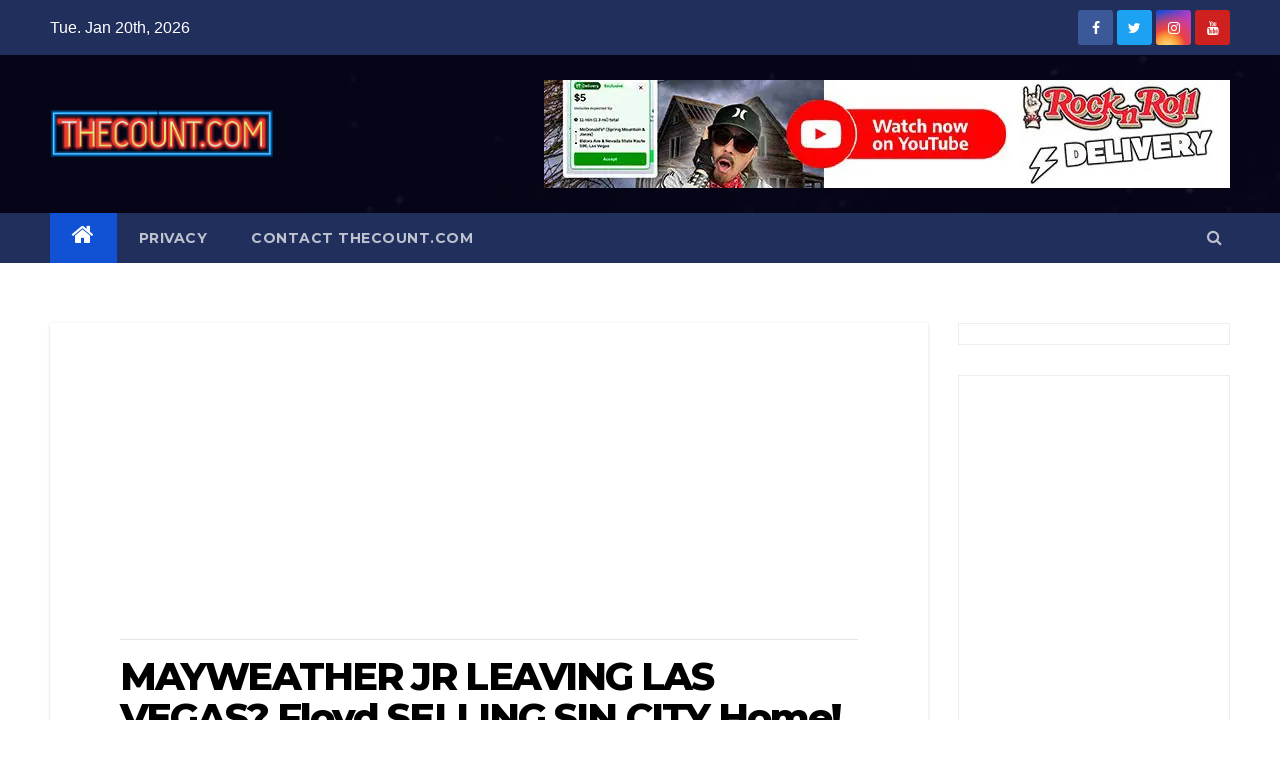

--- FILE ---
content_type: text/html; charset=UTF-8
request_url: https://thecount.com/2013/07/11/floyd-mayweather-selling-las-vegas-home/
body_size: 13564
content:
<!-- =========================
<!-- =========================
Page Breadcrumb   
============================== -->
<!DOCTYPE html>
<html lang="en-US" prefix="og: https://ogp.me/ns#">
<head>
<meta charset="UTF-8">
<meta name="viewport" content="width=device-width, initial-scale=1">
<meta name="HandheldFriendly" content="True" />	
<meta http-equiv="Expires" content="1" />
<meta http-equiv="Content-Security-Policy" content="upgrade-insecure-requests">
<meta property="fb:pages" content="324116177671420" />
<link rel="profile" href="http://gmpg.org/xfn/11">
<!-- <link rel="stylesheet" type="text/css" media="all" href="https://thecount.com/wp-content/themes/newsup/style.css" /> -->
<link rel="pingback" href="https://thecount.com/xmlrpc.php" />	
<link rel="shortcut icon" and ends with /favicon.ico/>
<script>
(function(i,s,o,g,r,a,m){i['GoogleAnalyticsObject']=r;i[r]=i[r]||function(){
(i[r].q=i[r].q||[]).push(arguments)},i[r].l=1*new Date();a=s.createElement(o),
m=s.getElementsByTagName(o)[0];a.async=1;a.src=g;m.parentNode.insertBefore(a,m)
})(window,document,'script','//www.google-analytics.com/analytics.js','ga');
ga('create', 'UA-6249554-1', 'auto');
ga('send', 'pageview');
</script>
<script>
(adsbygoogle = window.adsbygoogle || []).push({
google_ad_client: "ca-pub-1080838594563348",
enable_page_level_ads: true
});
</script>
<script type="text/javascript">
window._taboola = window._taboola || [];
_taboola.push({article:'auto'});
!function (e, f, u, i) {
if (!document.getElementById(i)){
e.async = 1;
e.src = u;
e.id = i;
f.parentNode.insertBefore(e, f);
}
}(document.createElement('script'),
document.getElementsByTagName('script')[0],
'//cdn.taboola.com/libtrc/thecount/loader.js',
'tb_loader_script');
if(window.performance && typeof window.performance.mark == 'function')
{window.performance.mark('tbl_ic');}
</script>
<!-- Search Engine Optimization by Rank Math - https://rankmath.com/ -->
<title>MAYWEATHER JR LEAVING LAS VEGAS? Floyd SELLING SIN CITY Home! - TheCount.com</title>
<meta name="description" content="&quot;The listing agent told me Floyd is just tired of the fast paced lifestyle of Las Vegas.&quot; Said our inside realtor David, a.k.a., Demand Dave."/>
<meta name="robots" content="follow, index, max-snippet:-1, max-video-preview:-1, max-image-preview:large"/>
<link rel="canonical" href="https://thecount.com/2013/07/11/floyd-mayweather-selling-las-vegas-home/" />
<meta property="og:locale" content="en_US" />
<meta property="og:type" content="article" />
<meta property="og:title" content="MAYWEATHER JR LEAVING LAS VEGAS? Floyd SELLING SIN CITY Home! - TheCount.com" />
<meta property="og:description" content="&quot;The listing agent told me Floyd is just tired of the fast paced lifestyle of Las Vegas.&quot; Said our inside realtor David, a.k.a., Demand Dave." />
<meta property="og:url" content="https://thecount.com/2013/07/11/floyd-mayweather-selling-las-vegas-home/" />
<meta property="og:site_name" content="TheCount.com" />
<meta property="article:tag" content="ATLANTA" />
<meta property="article:tag" content="boxing" />
<meta property="article:tag" content="david" />
<meta property="article:tag" content="Floyd" />
<meta property="article:tag" content="Floyd Mayweather" />
<meta property="article:tag" content="Hawaii" />
<meta property="article:tag" content="Las Vegas" />
<meta property="article:tag" content="Las Vegas Nevada" />
<meta property="article:section" content="ThecounT" />
<meta property="og:updated_time" content="2014-08-13T15:14:01-07:00" />
<meta property="og:image" content="https://thecount.com/wp-content/uploads/floyd-mayweather462.jpg" />
<meta property="og:image:secure_url" content="https://thecount.com/wp-content/uploads/floyd-mayweather462.jpg" />
<meta property="og:image:width" content="286" />
<meta property="og:image:height" content="248" />
<meta property="og:image:alt" content="MAYWEATHER JR LEAVING LAS VEGAS? Floyd SELLING SIN CITY Home!" />
<meta property="og:image:type" content="image/jpeg" />
<meta property="article:published_time" content="2013-07-11T09:14:22-07:00" />
<meta property="article:modified_time" content="2014-08-13T15:14:01-07:00" />
<meta name="twitter:card" content="summary_large_image" />
<meta name="twitter:title" content="MAYWEATHER JR LEAVING LAS VEGAS? Floyd SELLING SIN CITY Home! - TheCount.com" />
<meta name="twitter:description" content="&quot;The listing agent told me Floyd is just tired of the fast paced lifestyle of Las Vegas.&quot; Said our inside realtor David, a.k.a., Demand Dave." />
<meta name="twitter:image" content="https://thecount.com/wp-content/uploads/floyd-mayweather462.jpg" />
<meta name="twitter:label1" content="Written by" />
<meta name="twitter:data1" content="THECOUNT.COM &quot;ALWAYS OPEN! Since 2005!&quot;" />
<meta name="twitter:label2" content="Time to read" />
<meta name="twitter:data2" content="Less than a minute" />
<script type="application/ld+json" class="rank-math-schema">{"@context":"https://schema.org","@graph":[{"@type":["NewsMediaOrganization","Organization"],"@id":"https://thecount.com/#organization","name":"TheCount.com","url":"https://thecount.com","logo":{"@type":"ImageObject","@id":"https://thecount.com/#logo","url":"https://thecount.com/wp-content/uploads/2021/06/THECOUNT.COM-2-2-1.png","contentUrl":"https://thecount.com/wp-content/uploads/2021/06/THECOUNT.COM-2-2-1.png","caption":"TheCount.com","inLanguage":"en-US","width":"450","height":"97"}},{"@type":"WebSite","@id":"https://thecount.com/#website","url":"https://thecount.com","name":"TheCount.com","publisher":{"@id":"https://thecount.com/#organization"},"inLanguage":"en-US"},{"@type":"ImageObject","@id":"https://thecount.com/wp-content/uploads/floyd-mayweather462.jpg","url":"https://thecount.com/wp-content/uploads/floyd-mayweather462.jpg","width":"286","height":"248","inLanguage":"en-US"},{"@type":"WebPage","@id":"https://thecount.com/2013/07/11/floyd-mayweather-selling-las-vegas-home/#webpage","url":"https://thecount.com/2013/07/11/floyd-mayweather-selling-las-vegas-home/","name":"MAYWEATHER JR LEAVING LAS VEGAS? Floyd SELLING SIN CITY Home! - TheCount.com","datePublished":"2013-07-11T09:14:22-07:00","dateModified":"2014-08-13T15:14:01-07:00","isPartOf":{"@id":"https://thecount.com/#website"},"primaryImageOfPage":{"@id":"https://thecount.com/wp-content/uploads/floyd-mayweather462.jpg"},"inLanguage":"en-US"},{"@type":"Person","@id":"https://thecount.com/author/admin/","name":"THECOUNT.COM \"ALWAYS OPEN! Since 2005!\"","description":"this is why i'm hot","url":"https://thecount.com/author/admin/","image":{"@type":"ImageObject","@id":"https://secure.gravatar.com/avatar/22ad5198374f95cd4b11fcc7514a6185?s=96&amp;d=mm&amp;r=g","url":"https://secure.gravatar.com/avatar/22ad5198374f95cd4b11fcc7514a6185?s=96&amp;d=mm&amp;r=g","caption":"THECOUNT.COM \"ALWAYS OPEN! Since 2005!\"","inLanguage":"en-US"},"sameAs":["https://thecount.com"],"worksFor":{"@id":"https://thecount.com/#organization"}},{"@type":"NewsArticle","headline":"MAYWEATHER JR LEAVING LAS VEGAS? Floyd SELLING SIN CITY Home! - TheCount.com","datePublished":"2013-07-11T09:14:22-07:00","dateModified":"2014-08-13T15:14:01-07:00","articleSection":"ThecounT","author":{"@id":"https://thecount.com/author/admin/","name":"THECOUNT.COM \"ALWAYS OPEN! Since 2005!\""},"publisher":{"@id":"https://thecount.com/#organization"},"description":"&quot;The listing agent told me Floyd is just tired of the fast paced lifestyle of Las Vegas.&quot; Said our inside realtor David, a.k.a., Demand Dave.","name":"MAYWEATHER JR LEAVING LAS VEGAS? Floyd SELLING SIN CITY Home! - TheCount.com","@id":"https://thecount.com/2013/07/11/floyd-mayweather-selling-las-vegas-home/#richSnippet","isPartOf":{"@id":"https://thecount.com/2013/07/11/floyd-mayweather-selling-las-vegas-home/#webpage"},"image":{"@id":"https://thecount.com/wp-content/uploads/floyd-mayweather462.jpg"},"inLanguage":"en-US","mainEntityOfPage":{"@id":"https://thecount.com/2013/07/11/floyd-mayweather-selling-las-vegas-home/#webpage"}}]}</script>
<!-- /Rank Math WordPress SEO plugin -->
<link rel="amphtml" href="https://thecount.com/2013/07/11/floyd-mayweather-selling-las-vegas-home/amp/" /><meta name="generator" content="AMP for WP 1.0.98"/><link rel='dns-prefetch' href='//fonts.googleapis.com' />
<link rel="alternate" type="application/rss+xml" title="TheCount.com &raquo; Feed" href="https://thecount.com/feed/" />
<link rel="alternate" type="application/rss+xml" title="TheCount.com &raquo; Comments Feed" href="https://thecount.com/comments/feed/" />
<link rel="alternate" type="application/rss+xml" title="TheCount.com &raquo; MAYWEATHER JR LEAVING LAS VEGAS? Floyd SELLING SIN CITY Home! Comments Feed" href="https://thecount.com/2013/07/11/floyd-mayweather-selling-las-vegas-home/feed/" />
<!-- <link rel='stylesheet' id='wp-block-library-css' href='https://thecount.com/wp-includes/css/dist/block-library/style.min.css?ver=6.1.9' type='text/css' media='all' /> -->
<!-- <link rel='stylesheet' id='classic-theme-styles-css' href='https://thecount.com/wp-includes/css/classic-themes.min.css?ver=1' type='text/css' media='all' /> -->
<link rel="stylesheet" type="text/css" href="//thecount.com/wp-content/cache/wpfc-minified/jolrnbjh/l4vw.css" media="all"/>
<style id='global-styles-inline-css' type='text/css'>
body{--wp--preset--color--black: #000000;--wp--preset--color--cyan-bluish-gray: #abb8c3;--wp--preset--color--white: #ffffff;--wp--preset--color--pale-pink: #f78da7;--wp--preset--color--vivid-red: #cf2e2e;--wp--preset--color--luminous-vivid-orange: #ff6900;--wp--preset--color--luminous-vivid-amber: #fcb900;--wp--preset--color--light-green-cyan: #7bdcb5;--wp--preset--color--vivid-green-cyan: #00d084;--wp--preset--color--pale-cyan-blue: #8ed1fc;--wp--preset--color--vivid-cyan-blue: #0693e3;--wp--preset--color--vivid-purple: #9b51e0;--wp--preset--gradient--vivid-cyan-blue-to-vivid-purple: linear-gradient(135deg,rgba(6,147,227,1) 0%,rgb(155,81,224) 100%);--wp--preset--gradient--light-green-cyan-to-vivid-green-cyan: linear-gradient(135deg,rgb(122,220,180) 0%,rgb(0,208,130) 100%);--wp--preset--gradient--luminous-vivid-amber-to-luminous-vivid-orange: linear-gradient(135deg,rgba(252,185,0,1) 0%,rgba(255,105,0,1) 100%);--wp--preset--gradient--luminous-vivid-orange-to-vivid-red: linear-gradient(135deg,rgba(255,105,0,1) 0%,rgb(207,46,46) 100%);--wp--preset--gradient--very-light-gray-to-cyan-bluish-gray: linear-gradient(135deg,rgb(238,238,238) 0%,rgb(169,184,195) 100%);--wp--preset--gradient--cool-to-warm-spectrum: linear-gradient(135deg,rgb(74,234,220) 0%,rgb(151,120,209) 20%,rgb(207,42,186) 40%,rgb(238,44,130) 60%,rgb(251,105,98) 80%,rgb(254,248,76) 100%);--wp--preset--gradient--blush-light-purple: linear-gradient(135deg,rgb(255,206,236) 0%,rgb(152,150,240) 100%);--wp--preset--gradient--blush-bordeaux: linear-gradient(135deg,rgb(254,205,165) 0%,rgb(254,45,45) 50%,rgb(107,0,62) 100%);--wp--preset--gradient--luminous-dusk: linear-gradient(135deg,rgb(255,203,112) 0%,rgb(199,81,192) 50%,rgb(65,88,208) 100%);--wp--preset--gradient--pale-ocean: linear-gradient(135deg,rgb(255,245,203) 0%,rgb(182,227,212) 50%,rgb(51,167,181) 100%);--wp--preset--gradient--electric-grass: linear-gradient(135deg,rgb(202,248,128) 0%,rgb(113,206,126) 100%);--wp--preset--gradient--midnight: linear-gradient(135deg,rgb(2,3,129) 0%,rgb(40,116,252) 100%);--wp--preset--duotone--dark-grayscale: url('#wp-duotone-dark-grayscale');--wp--preset--duotone--grayscale: url('#wp-duotone-grayscale');--wp--preset--duotone--purple-yellow: url('#wp-duotone-purple-yellow');--wp--preset--duotone--blue-red: url('#wp-duotone-blue-red');--wp--preset--duotone--midnight: url('#wp-duotone-midnight');--wp--preset--duotone--magenta-yellow: url('#wp-duotone-magenta-yellow');--wp--preset--duotone--purple-green: url('#wp-duotone-purple-green');--wp--preset--duotone--blue-orange: url('#wp-duotone-blue-orange');--wp--preset--font-size--small: 13px;--wp--preset--font-size--medium: 20px;--wp--preset--font-size--large: 36px;--wp--preset--font-size--x-large: 42px;--wp--preset--spacing--20: 0.44rem;--wp--preset--spacing--30: 0.67rem;--wp--preset--spacing--40: 1rem;--wp--preset--spacing--50: 1.5rem;--wp--preset--spacing--60: 2.25rem;--wp--preset--spacing--70: 3.38rem;--wp--preset--spacing--80: 5.06rem;}:where(.is-layout-flex){gap: 0.5em;}body .is-layout-flow > .alignleft{float: left;margin-inline-start: 0;margin-inline-end: 2em;}body .is-layout-flow > .alignright{float: right;margin-inline-start: 2em;margin-inline-end: 0;}body .is-layout-flow > .aligncenter{margin-left: auto !important;margin-right: auto !important;}body .is-layout-constrained > .alignleft{float: left;margin-inline-start: 0;margin-inline-end: 2em;}body .is-layout-constrained > .alignright{float: right;margin-inline-start: 2em;margin-inline-end: 0;}body .is-layout-constrained > .aligncenter{margin-left: auto !important;margin-right: auto !important;}body .is-layout-constrained > :where(:not(.alignleft):not(.alignright):not(.alignfull)){max-width: var(--wp--style--global--content-size);margin-left: auto !important;margin-right: auto !important;}body .is-layout-constrained > .alignwide{max-width: var(--wp--style--global--wide-size);}body .is-layout-flex{display: flex;}body .is-layout-flex{flex-wrap: wrap;align-items: center;}body .is-layout-flex > *{margin: 0;}:where(.wp-block-columns.is-layout-flex){gap: 2em;}.has-black-color{color: var(--wp--preset--color--black) !important;}.has-cyan-bluish-gray-color{color: var(--wp--preset--color--cyan-bluish-gray) !important;}.has-white-color{color: var(--wp--preset--color--white) !important;}.has-pale-pink-color{color: var(--wp--preset--color--pale-pink) !important;}.has-vivid-red-color{color: var(--wp--preset--color--vivid-red) !important;}.has-luminous-vivid-orange-color{color: var(--wp--preset--color--luminous-vivid-orange) !important;}.has-luminous-vivid-amber-color{color: var(--wp--preset--color--luminous-vivid-amber) !important;}.has-light-green-cyan-color{color: var(--wp--preset--color--light-green-cyan) !important;}.has-vivid-green-cyan-color{color: var(--wp--preset--color--vivid-green-cyan) !important;}.has-pale-cyan-blue-color{color: var(--wp--preset--color--pale-cyan-blue) !important;}.has-vivid-cyan-blue-color{color: var(--wp--preset--color--vivid-cyan-blue) !important;}.has-vivid-purple-color{color: var(--wp--preset--color--vivid-purple) !important;}.has-black-background-color{background-color: var(--wp--preset--color--black) !important;}.has-cyan-bluish-gray-background-color{background-color: var(--wp--preset--color--cyan-bluish-gray) !important;}.has-white-background-color{background-color: var(--wp--preset--color--white) !important;}.has-pale-pink-background-color{background-color: var(--wp--preset--color--pale-pink) !important;}.has-vivid-red-background-color{background-color: var(--wp--preset--color--vivid-red) !important;}.has-luminous-vivid-orange-background-color{background-color: var(--wp--preset--color--luminous-vivid-orange) !important;}.has-luminous-vivid-amber-background-color{background-color: var(--wp--preset--color--luminous-vivid-amber) !important;}.has-light-green-cyan-background-color{background-color: var(--wp--preset--color--light-green-cyan) !important;}.has-vivid-green-cyan-background-color{background-color: var(--wp--preset--color--vivid-green-cyan) !important;}.has-pale-cyan-blue-background-color{background-color: var(--wp--preset--color--pale-cyan-blue) !important;}.has-vivid-cyan-blue-background-color{background-color: var(--wp--preset--color--vivid-cyan-blue) !important;}.has-vivid-purple-background-color{background-color: var(--wp--preset--color--vivid-purple) !important;}.has-black-border-color{border-color: var(--wp--preset--color--black) !important;}.has-cyan-bluish-gray-border-color{border-color: var(--wp--preset--color--cyan-bluish-gray) !important;}.has-white-border-color{border-color: var(--wp--preset--color--white) !important;}.has-pale-pink-border-color{border-color: var(--wp--preset--color--pale-pink) !important;}.has-vivid-red-border-color{border-color: var(--wp--preset--color--vivid-red) !important;}.has-luminous-vivid-orange-border-color{border-color: var(--wp--preset--color--luminous-vivid-orange) !important;}.has-luminous-vivid-amber-border-color{border-color: var(--wp--preset--color--luminous-vivid-amber) !important;}.has-light-green-cyan-border-color{border-color: var(--wp--preset--color--light-green-cyan) !important;}.has-vivid-green-cyan-border-color{border-color: var(--wp--preset--color--vivid-green-cyan) !important;}.has-pale-cyan-blue-border-color{border-color: var(--wp--preset--color--pale-cyan-blue) !important;}.has-vivid-cyan-blue-border-color{border-color: var(--wp--preset--color--vivid-cyan-blue) !important;}.has-vivid-purple-border-color{border-color: var(--wp--preset--color--vivid-purple) !important;}.has-vivid-cyan-blue-to-vivid-purple-gradient-background{background: var(--wp--preset--gradient--vivid-cyan-blue-to-vivid-purple) !important;}.has-light-green-cyan-to-vivid-green-cyan-gradient-background{background: var(--wp--preset--gradient--light-green-cyan-to-vivid-green-cyan) !important;}.has-luminous-vivid-amber-to-luminous-vivid-orange-gradient-background{background: var(--wp--preset--gradient--luminous-vivid-amber-to-luminous-vivid-orange) !important;}.has-luminous-vivid-orange-to-vivid-red-gradient-background{background: var(--wp--preset--gradient--luminous-vivid-orange-to-vivid-red) !important;}.has-very-light-gray-to-cyan-bluish-gray-gradient-background{background: var(--wp--preset--gradient--very-light-gray-to-cyan-bluish-gray) !important;}.has-cool-to-warm-spectrum-gradient-background{background: var(--wp--preset--gradient--cool-to-warm-spectrum) !important;}.has-blush-light-purple-gradient-background{background: var(--wp--preset--gradient--blush-light-purple) !important;}.has-blush-bordeaux-gradient-background{background: var(--wp--preset--gradient--blush-bordeaux) !important;}.has-luminous-dusk-gradient-background{background: var(--wp--preset--gradient--luminous-dusk) !important;}.has-pale-ocean-gradient-background{background: var(--wp--preset--gradient--pale-ocean) !important;}.has-electric-grass-gradient-background{background: var(--wp--preset--gradient--electric-grass) !important;}.has-midnight-gradient-background{background: var(--wp--preset--gradient--midnight) !important;}.has-small-font-size{font-size: var(--wp--preset--font-size--small) !important;}.has-medium-font-size{font-size: var(--wp--preset--font-size--medium) !important;}.has-large-font-size{font-size: var(--wp--preset--font-size--large) !important;}.has-x-large-font-size{font-size: var(--wp--preset--font-size--x-large) !important;}
.wp-block-navigation a:where(:not(.wp-element-button)){color: inherit;}
:where(.wp-block-columns.is-layout-flex){gap: 2em;}
.wp-block-pullquote{font-size: 1.5em;line-height: 1.6;}
</style>
<!-- <link rel='stylesheet' id='contact-form-7-css' href='https://thecount.com/wp-content/plugins/contact-form-7/includes/css/styles.css?ver=5.7.2' type='text/css' media='all' /> -->
<!-- <link rel='stylesheet' id='mashsb-styles-css' href='https://thecount.com/wp-content/plugins/mashsharer/assets/css/mashsb.min.css?ver=3.8.7' type='text/css' media='all' /> -->
<link rel="stylesheet" type="text/css" href="//thecount.com/wp-content/cache/wpfc-minified/7lfsu6ub/20r4z.css" media="all"/>
<style id='mashsb-styles-inline-css' type='text/css'>
.mashsb-count {color:#cccccc;}#mashbar-header .mashsb-count { 
display:none; 
}
</style>
<link rel='stylesheet' id='newsup-fonts-css' href='//fonts.googleapis.com/css?family=Montserrat%3A400%2C500%2C700%2C800%7CWork%2BSans%3A300%2C400%2C500%2C600%2C700%2C800%2C900%26display%3Dswap&#038;subset=latin%2Clatin-ext' type='text/css' media='all' />
<!-- <link rel='stylesheet' id='bootstrap-css' href='https://thecount.com/wp-content/themes/newsup/css/bootstrap.css?ver=6.1.9' type='text/css' media='all' /> -->
<!-- <link rel='stylesheet' id='newsup-style-css' href='https://thecount.com/wp-content/themes/newsup/style.css?ver=6.1.9' type='text/css' media='all' /> -->
<!-- <link rel='stylesheet' id='newsup-default-css' href='https://thecount.com/wp-content/themes/newsup/css/colors/default.css?ver=6.1.9' type='text/css' media='all' /> -->
<!-- <link rel='stylesheet' id='font-awesome-css' href='https://thecount.com/wp-content/themes/newsup/css/font-awesome.css?ver=6.1.9' type='text/css' media='all' /> -->
<!-- <link rel='stylesheet' id='owl-carousel-css' href='https://thecount.com/wp-content/themes/newsup/css/owl.carousel.css?ver=6.1.9' type='text/css' media='all' /> -->
<!-- <link rel='stylesheet' id='smartmenus-css' href='https://thecount.com/wp-content/themes/newsup/css/jquery.smartmenus.bootstrap.css?ver=6.1.9' type='text/css' media='all' /> -->
<link rel="stylesheet" type="text/css" href="//thecount.com/wp-content/cache/wpfc-minified/2dbvlpck/l4vw.css" media="all"/>
<script src='//thecount.com/wp-content/cache/wpfc-minified/6y4nmb0q/l4vw.js' type="text/javascript"></script>
<!-- <script type='text/javascript' src='https://thecount.com/wp-includes/js/jquery/jquery.min.js?ver=3.6.1' id='jquery-core-js'></script> -->
<!-- <script type='text/javascript' src='https://thecount.com/wp-includes/js/jquery/jquery-migrate.min.js?ver=3.3.2' id='jquery-migrate-js'></script> -->
<!-- <script type='text/javascript' src='https://thecount.com/wp-content/themes/newsup/js/navigation.js?ver=6.1.9' id='newsup-navigation-js'></script> -->
<!-- <script type='text/javascript' src='https://thecount.com/wp-content/themes/newsup/js/bootstrap.js?ver=6.1.9' id='bootstrap-js'></script> -->
<!-- <script type='text/javascript' src='https://thecount.com/wp-content/themes/newsup/js/owl.carousel.min.js?ver=6.1.9' id='owl-carousel-min-js'></script> -->
<!-- <script type='text/javascript' src='https://thecount.com/wp-content/themes/newsup/js/jquery.smartmenus.js?ver=6.1.9' id='smartmenus-js-js'></script> -->
<!-- <script type='text/javascript' src='https://thecount.com/wp-content/themes/newsup/js/jquery.smartmenus.bootstrap.js?ver=6.1.9' id='bootstrap-smartmenus-js-js'></script> -->
<!-- <script type='text/javascript' src='https://thecount.com/wp-content/themes/newsup/js/jquery.marquee.js?ver=6.1.9' id='newsup-marquee-js-js'></script> -->
<!-- <script type='text/javascript' src='https://thecount.com/wp-content/themes/newsup/js/main.js?ver=6.1.9' id='newsup-main-js-js'></script> -->
<link rel="https://api.w.org/" href="https://thecount.com/wp-json/" /><link rel="alternate" type="application/json" href="https://thecount.com/wp-json/wp/v2/posts/123651" /><link rel="EditURI" type="application/rsd+xml" title="RSD" href="https://thecount.com/xmlrpc.php?rsd" />
<link rel="wlwmanifest" type="application/wlwmanifest+xml" href="https://thecount.com/wp-includes/wlwmanifest.xml" />
<meta name="generator" content="WordPress 6.1.9" />
<link rel='shortlink' href='https://thecount.com/?p=123651' />
<link rel="alternate" type="application/json+oembed" href="https://thecount.com/wp-json/oembed/1.0/embed?url=https%3A%2F%2Fthecount.com%2F2013%2F07%2F11%2Ffloyd-mayweather-selling-las-vegas-home%2F" />
<link rel="alternate" type="text/xml+oembed" href="https://thecount.com/wp-json/oembed/1.0/embed?url=https%3A%2F%2Fthecount.com%2F2013%2F07%2F11%2Ffloyd-mayweather-selling-las-vegas-home%2F&#038;format=xml" />
<style type="text/css" id="custom-background-css">
.wrapper { background-color: ffffff; }
</style>
<meta name="onesignal" content="wordpress-plugin"/>
<script>
window.OneSignal = window.OneSignal || [];
OneSignal.push( function() {
OneSignal.SERVICE_WORKER_UPDATER_PATH = "OneSignalSDKUpdaterWorker.js.php";
OneSignal.SERVICE_WORKER_PATH = "OneSignalSDKWorker.js.php";
OneSignal.SERVICE_WORKER_PARAM = { scope: "/" };
OneSignal.setDefaultNotificationUrl("https://thecount.com");
var oneSignal_options = {};
window._oneSignalInitOptions = oneSignal_options;
oneSignal_options['wordpress'] = true;
oneSignal_options['appId'] = '9b2efa50-2b5e-4232-bd54-4c4f542b4e02';
oneSignal_options['allowLocalhostAsSecureOrigin'] = true;
oneSignal_options['welcomeNotification'] = { };
oneSignal_options['welcomeNotification']['disable'] = true;
oneSignal_options['path'] = "https://thecount.com/wp-content/plugins/onesignal-free-web-push-notifications/sdk_files/";
oneSignal_options['persistNotification'] = true;
oneSignal_options['promptOptions'] = { };
oneSignal_options['promptOptions']['actionMessage'] = "Don't miss another post! You can unsubscribe at anytime!";
oneSignal_options['notifyButton'] = { };
oneSignal_options['notifyButton']['enable'] = true;
oneSignal_options['notifyButton']['position'] = 'bottom-right';
oneSignal_options['notifyButton']['theme'] = 'default';
oneSignal_options['notifyButton']['size'] = 'medium';
oneSignal_options['notifyButton']['showCredit'] = false;
oneSignal_options['notifyButton']['text'] = {};
OneSignal.init(window._oneSignalInitOptions);
OneSignal.showSlidedownPrompt();      });
function documentInitOneSignal() {
var oneSignal_elements = document.getElementsByClassName("OneSignal-prompt");
var oneSignalLinkClickHandler = function(event) { OneSignal.push(['registerForPushNotifications']); event.preventDefault(); };        for(var i = 0; i < oneSignal_elements.length; i++)
oneSignal_elements[i].addEventListener('click', oneSignalLinkClickHandler, false);
}
if (document.readyState === 'complete') {
documentInitOneSignal();
}
else {
window.addEventListener("load", function(event){
documentInitOneSignal();
});
}
</script>
<style type="text/css">
.site-title,
.site-description {
position: absolute;
clip: rect(1px, 1px, 1px, 1px);
}
</style>
<style type="text/css" id="custom-background-css">
body.custom-background { background-color: #ffffff; }
</style>
<link rel="icon" href="https://thecount.com/wp-content/uploads/2019/01/cropped-golden-mic-copy-32x32.jpg" sizes="32x32" />
<link rel="icon" href="https://thecount.com/wp-content/uploads/2019/01/cropped-golden-mic-copy-192x192.jpg" sizes="192x192" />
<link rel="apple-touch-icon" href="https://thecount.com/wp-content/uploads/2019/01/cropped-golden-mic-copy-180x180.jpg" />
<meta name="msapplication-TileImage" content="https://thecount.com/wp-content/uploads/2019/01/cropped-golden-mic-copy-270x270.jpg" />
<style type="text/css" id="wp-custom-css">
/*Contact Form 7 Styles*/
.wpcf7{
background-color: #dbdbdb;
border: 3px solid #2980B9;
}
.wpcf7-form{
margin-left: 25px;
margin-right: 25px;
margin-top: 25px;
}
.wpcf7-textarea{
width: 85%;
border: 3px solid #2980B9;
}
.wpcf7 input{
width: 60%;
border: 3px solid #2980B9;
}
</style>
</head>
<body class="post-template-default single single-post postid-123651 single-format-standard custom-background wp-custom-logo wp-embed-responsive  ta-hide-date-author-in-list" >
<svg xmlns="http://www.w3.org/2000/svg" viewBox="0 0 0 0" width="0" height="0" focusable="false" role="none" style="visibility: hidden; position: absolute; left: -9999px; overflow: hidden;" ><defs><filter id="wp-duotone-dark-grayscale"><feColorMatrix color-interpolation-filters="sRGB" type="matrix" values=" .299 .587 .114 0 0 .299 .587 .114 0 0 .299 .587 .114 0 0 .299 .587 .114 0 0 " /><feComponentTransfer color-interpolation-filters="sRGB" ><feFuncR type="table" tableValues="0 0.49803921568627" /><feFuncG type="table" tableValues="0 0.49803921568627" /><feFuncB type="table" tableValues="0 0.49803921568627" /><feFuncA type="table" tableValues="1 1" /></feComponentTransfer><feComposite in2="SourceGraphic" operator="in" /></filter></defs></svg><svg xmlns="http://www.w3.org/2000/svg" viewBox="0 0 0 0" width="0" height="0" focusable="false" role="none" style="visibility: hidden; position: absolute; left: -9999px; overflow: hidden;" ><defs><filter id="wp-duotone-grayscale"><feColorMatrix color-interpolation-filters="sRGB" type="matrix" values=" .299 .587 .114 0 0 .299 .587 .114 0 0 .299 .587 .114 0 0 .299 .587 .114 0 0 " /><feComponentTransfer color-interpolation-filters="sRGB" ><feFuncR type="table" tableValues="0 1" /><feFuncG type="table" tableValues="0 1" /><feFuncB type="table" tableValues="0 1" /><feFuncA type="table" tableValues="1 1" /></feComponentTransfer><feComposite in2="SourceGraphic" operator="in" /></filter></defs></svg><svg xmlns="http://www.w3.org/2000/svg" viewBox="0 0 0 0" width="0" height="0" focusable="false" role="none" style="visibility: hidden; position: absolute; left: -9999px; overflow: hidden;" ><defs><filter id="wp-duotone-purple-yellow"><feColorMatrix color-interpolation-filters="sRGB" type="matrix" values=" .299 .587 .114 0 0 .299 .587 .114 0 0 .299 .587 .114 0 0 .299 .587 .114 0 0 " /><feComponentTransfer color-interpolation-filters="sRGB" ><feFuncR type="table" tableValues="0.54901960784314 0.98823529411765" /><feFuncG type="table" tableValues="0 1" /><feFuncB type="table" tableValues="0.71764705882353 0.25490196078431" /><feFuncA type="table" tableValues="1 1" /></feComponentTransfer><feComposite in2="SourceGraphic" operator="in" /></filter></defs></svg><svg xmlns="http://www.w3.org/2000/svg" viewBox="0 0 0 0" width="0" height="0" focusable="false" role="none" style="visibility: hidden; position: absolute; left: -9999px; overflow: hidden;" ><defs><filter id="wp-duotone-blue-red"><feColorMatrix color-interpolation-filters="sRGB" type="matrix" values=" .299 .587 .114 0 0 .299 .587 .114 0 0 .299 .587 .114 0 0 .299 .587 .114 0 0 " /><feComponentTransfer color-interpolation-filters="sRGB" ><feFuncR type="table" tableValues="0 1" /><feFuncG type="table" tableValues="0 0.27843137254902" /><feFuncB type="table" tableValues="0.5921568627451 0.27843137254902" /><feFuncA type="table" tableValues="1 1" /></feComponentTransfer><feComposite in2="SourceGraphic" operator="in" /></filter></defs></svg><svg xmlns="http://www.w3.org/2000/svg" viewBox="0 0 0 0" width="0" height="0" focusable="false" role="none" style="visibility: hidden; position: absolute; left: -9999px; overflow: hidden;" ><defs><filter id="wp-duotone-midnight"><feColorMatrix color-interpolation-filters="sRGB" type="matrix" values=" .299 .587 .114 0 0 .299 .587 .114 0 0 .299 .587 .114 0 0 .299 .587 .114 0 0 " /><feComponentTransfer color-interpolation-filters="sRGB" ><feFuncR type="table" tableValues="0 0" /><feFuncG type="table" tableValues="0 0.64705882352941" /><feFuncB type="table" tableValues="0 1" /><feFuncA type="table" tableValues="1 1" /></feComponentTransfer><feComposite in2="SourceGraphic" operator="in" /></filter></defs></svg><svg xmlns="http://www.w3.org/2000/svg" viewBox="0 0 0 0" width="0" height="0" focusable="false" role="none" style="visibility: hidden; position: absolute; left: -9999px; overflow: hidden;" ><defs><filter id="wp-duotone-magenta-yellow"><feColorMatrix color-interpolation-filters="sRGB" type="matrix" values=" .299 .587 .114 0 0 .299 .587 .114 0 0 .299 .587 .114 0 0 .299 .587 .114 0 0 " /><feComponentTransfer color-interpolation-filters="sRGB" ><feFuncR type="table" tableValues="0.78039215686275 1" /><feFuncG type="table" tableValues="0 0.94901960784314" /><feFuncB type="table" tableValues="0.35294117647059 0.47058823529412" /><feFuncA type="table" tableValues="1 1" /></feComponentTransfer><feComposite in2="SourceGraphic" operator="in" /></filter></defs></svg><svg xmlns="http://www.w3.org/2000/svg" viewBox="0 0 0 0" width="0" height="0" focusable="false" role="none" style="visibility: hidden; position: absolute; left: -9999px; overflow: hidden;" ><defs><filter id="wp-duotone-purple-green"><feColorMatrix color-interpolation-filters="sRGB" type="matrix" values=" .299 .587 .114 0 0 .299 .587 .114 0 0 .299 .587 .114 0 0 .299 .587 .114 0 0 " /><feComponentTransfer color-interpolation-filters="sRGB" ><feFuncR type="table" tableValues="0.65098039215686 0.40392156862745" /><feFuncG type="table" tableValues="0 1" /><feFuncB type="table" tableValues="0.44705882352941 0.4" /><feFuncA type="table" tableValues="1 1" /></feComponentTransfer><feComposite in2="SourceGraphic" operator="in" /></filter></defs></svg><svg xmlns="http://www.w3.org/2000/svg" viewBox="0 0 0 0" width="0" height="0" focusable="false" role="none" style="visibility: hidden; position: absolute; left: -9999px; overflow: hidden;" ><defs><filter id="wp-duotone-blue-orange"><feColorMatrix color-interpolation-filters="sRGB" type="matrix" values=" .299 .587 .114 0 0 .299 .587 .114 0 0 .299 .587 .114 0 0 .299 .587 .114 0 0 " /><feComponentTransfer color-interpolation-filters="sRGB" ><feFuncR type="table" tableValues="0.098039215686275 1" /><feFuncG type="table" tableValues="0 0.66274509803922" /><feFuncB type="table" tableValues="0.84705882352941 0.41960784313725" /><feFuncA type="table" tableValues="1 1" /></feComponentTransfer><feComposite in2="SourceGraphic" operator="in" /></filter></defs></svg><div id="page" class="site">
<a class="skip-link screen-reader-text" href="#content">
Skip to content</a>
<div class="wrapper" id="custom-background-css">
<header class="mg-headwidget">
<!--==================== TOP BAR ====================-->
<div class="mg-head-detail hidden-xs">
<div class="container-fluid">
<div class="row">
<div class="col-md-6 col-xs-12">
<ul class="info-left">
<li>Tue. Jan 20th, 2026         </li>
</ul>
</div>
<div class="col-md-6 col-xs-12">
<ul class="mg-social info-right">
<a  target="_blank" href="https://facebook.com/thecount">
<li><span class="icon-soci facebook"><i class="fa fa-facebook"></i></span> </li></a>
<a target="_blank" href="https://twitter.com/thecountnews">
<li><span class="icon-soci twitter"><i class="fa fa-twitter"></i></span></li></a>
<a target="_blank"  href="https://www.instagram.com/thecountnews">
<li><span class="icon-soci instagram"><i class="fa fa-instagram"></i></span></li></a>
<a target="_blank"  href="https://youtube.com/thecount/">
<li><span class="icon-soci youtube"><i class="fa fa-youtube"></i></span></li></a>
</ul>
</div>
</div>
</div>
</div>
<div class="clearfix"></div>
<div class="mg-nav-widget-area-back" style='background-image: url("https://thecount.com/wp-content/uploads/cropped-thecount-logo-1-2.jpg" );'>
<div class="overlay">
<div class="inner"  style="background-color:rgba(10,10,56,0.4);" > 
<div class="container-fluid">
<div class="mg-nav-widget-area">
<div class="row align-items-center">
<div class="col-md-3 col-sm-4 text-center-xs">
<div class="navbar-header">
<a href="https://thecount.com/" class="navbar-brand" rel="home"><img width="450" height="97" src="https://thecount.com/wp-content/uploads/2021/06/THECOUNT.COM-2-2-1.png" class="custom-logo" alt="TheCount.com" decoding="async" /></a>                                </div>
</div>
<div class="col-md-9 col-sm-8">
<div class="header-ads">
<a class="pull-right" href="https://youtube.com/thecount/" 
target="_blank"  >
<img width="686" height="108" src="https://thecount.com/wp-content/uploads/2024/04/cropped-yt.jpeg" class="attachment-full size-full" alt="" decoding="async" loading="lazy" />                        </a>
</div>
</div>
<!-- Trending line END -->
</div>
</div>
</div>
</div>
</div>
</div>
<div class="mg-menu-full">
<nav class="navbar navbar-expand-lg navbar-wp">
<div class="container-fluid flex-row-reverse">
<!-- Right nav -->
<div class="m-header d-flex pl-3 ml-auto my-2 my-lg-0 position-relative align-items-center">
<a class="mobilehomebtn" href="https://thecount.com"><span class="fa fa-home"></span></a>
<!-- navbar-toggle -->
<button class="navbar-toggler mx-auto" type="button" data-toggle="collapse" data-target="#navbar-wp" aria-controls="navbarSupportedContent" aria-expanded="false" aria-label="Toggle navigation">
<i class="fa fa-bars"></i>
</button>
<!-- /navbar-toggle -->
<div class="dropdown show mg-search-box pr-2">
<a class="dropdown-toggle msearch ml-auto" href="#" role="button" id="dropdownMenuLink" data-toggle="dropdown" aria-haspopup="true" aria-expanded="false">
<i class="fa fa-search"></i>
</a>
<div class="dropdown-menu searchinner" aria-labelledby="dropdownMenuLink">
<form role="search" method="get" id="searchform" action="https://thecount.com/">
<div class="input-group">
<input type="search" class="form-control" placeholder="Search" value="" name="s" />
<span class="input-group-btn btn-default">
<button type="submit" class="btn"> <i class="fa fa-search"></i> </button>
</span> </div>
</form>                      </div>
</div>
</div>
<!-- /Right nav -->
<div class="collapse navbar-collapse" id="navbar-wp">
<div class="d-md-block">
<ul id="menu-wiziapp_custom" class="nav navbar-nav mr-auto"><li class="active home"><a class="homebtn" href="https://thecount.com"><span class='fa fa-home'></span></a></li><li id="menu-item-359674" class="menu-item menu-item-type-post_type menu-item-object-page menu-item-359674"><a href="https://thecount.com/disclaimer/">Privacy</a></li>
<li id="menu-item-359677" class="menu-item menu-item-type-post_type menu-item-object-page menu-item-359677"><a href="https://thecount.com/contact/">Contact TheCount.com</a></li>
</ul>        				</div>		
</div>
</div>
</nav> <!-- /Navigation -->
</div>
</header>
<div class="clearfix"></div>
<!--==================== Newsup breadcrumb section ====================-->
<!-- =========================
Page Content Section      
============================== -->
<main id="content">
<!--container-->
<div class="container-fluid">
<!--row-->
<div class="row">
<!--col-md-->
<div class="col-md-9">
<div class="mg-blog-post-box"> 
<div class="mg-header">
<center><script async src="https://pagead2.googlesyndication.com/pagead/js/adsbygoogle.js"></script>
<!-- NEW COUNT -->
<ins class="adsbygoogle"
style="display:block"
data-ad-client="ca-pub-1080838594563348"
data-ad-slot="4276435942"
data-ad-format="auto"
data-full-width-responsive="true"></ins>
<script>
(adsbygoogle = window.adsbygoogle || []).push({});
</script></center><hr>
<h1 class="title single"> <a title="Permalink to: MAYWEATHER JR LEAVING LAS VEGAS? Floyd SELLING SIN CITY Home!">
MAYWEATHER JR LEAVING LAS VEGAS? Floyd SELLING SIN CITY Home!</a>
</h1>
<div class="media mg-info-author-block"> 
<a class="mg-author-pic" href="https://thecount.com/author/admin/"> <img alt='' src='https://secure.gravatar.com/avatar/22ad5198374f95cd4b11fcc7514a6185?s=150&#038;d=mm&#038;r=g' srcset='https://secure.gravatar.com/avatar/22ad5198374f95cd4b11fcc7514a6185?s=300&#038;d=mm&#038;r=g 2x' class='avatar avatar-150 photo' height='150' width='150' loading='lazy' decoding='async'/> </a></span>
<div class="media-body">
<span class="mg-blog-date"><i class="fa fa-clock-o"></i> 
Jul 11, 2013                      
<h4 class="media-heading"><span>By</span><a href="https://thecount.com/author/admin/">THECOUNT.COM "ALWAYS OPEN! Since 2005!"</a></span></h4>
<span class="newsup-tags"><i class="fa fa-tag"></i>
<a href="https://thecount.com/2013/07/11/floyd-mayweather-selling-las-vegas-home/"><a href="https://thecount.com/tag/atlanta/" rel="tag">ATLANTA</a>, <a href="https://thecount.com/tag/boxing/" rel="tag">boxing</a>, <a href="https://thecount.com/tag/david/" rel="tag">david</a>, <a href="https://thecount.com/tag/floyd/" rel="tag">Floyd</a>, <a href="https://thecount.com/tag/floyd-mayweather/" rel="tag">Floyd Mayweather</a>, <a href="https://thecount.com/tag/hawaii/" rel="tag">Hawaii</a>, <a href="https://thecount.com/tag/las-vegas/" rel="tag">Las Vegas</a>, <a href="https://thecount.com/tag/las-vegas-nevada/" rel="tag">Las Vegas Nevada</a></a>
</span>
<a href="https://thecount.com/2013/07/11/floyd-mayweather-selling-las-vegas-home/britain-boxing-3/">
<img width="286" height="100" src="https://thecount.com/wp-content/uploads/floyd-mayweather462-286x100.jpg" class="attachment-post-thumbnail size-post-thumbnail wp-post-image" alt="" decoding="async" /></a>
</div>
</div>
</div>
<article class="small single">
<aside class="mashsb-container mashsb-main mashsb-stretched"><div class="mashsb-box"><div class="mashsb-buttons"><a class="mashicon-facebook mash-small mashsb-noshadow" href="https://www.facebook.com/sharer.php?u=https%3A%2F%2Fthecount.com%2F2013%2F07%2F11%2Ffloyd-mayweather-selling-las-vegas-home%2F" target="_top" rel="nofollow"><span class="icon"></span><span class="text">POST&nbsp;NOW</span></a><a class="mashicon-twitter mash-small mashsb-noshadow" href="https://twitter.com/intent/tweet?text=MAYWEATHER%20JR%20LEAVING%20LAS%20VEGAS%3F%20Floyd%20SELLING%20SIN%20CITY%20Home%21&amp;url=https://thecount.com/2013/07/11/floyd-mayweather-selling-las-vegas-home/&amp;via=TheCountNews" target="_top" rel="nofollow"><span class="icon"></span><span class="text">TWEET&nbsp;NOW</span></a><div class="onoffswitch2 mash-small mashsb-noshadow" style="display:none"></div></div>
</div>
<div style="clear:both"></div><div class="mashsb-toggle-container"></div></aside>
<!-- Share buttons by mashshare.net - Version: 3.8.7--><p>Exclusively on thecount.com! Superstar, undefeated champion of the world, boxer Floyd Mayweather Jr., is officially selling his Las Vegas home! We got the inside scoop from our Vegas &#8221;realtor to the stars&#8221; David G!<br />
<a href="https://thecount.com/2013/07/11/floyd-mayweather-selling-las-vegas-home/1345319_301_12/" rel="attachment wp-att-123660"><img decoding="async" loading="lazy" class="aligncenter size-full wp-image-123660" alt="1345319_301_12" src="https://thecount.com/wp-content/uploads/1345319_301_12.jpg" width="800" height="600" srcset="https://thecount.com/wp-content/uploads/1345319_301_12.jpg 800w, https://thecount.com/wp-content/uploads/1345319_301_12-400x300.jpg 400w, https://thecount.com/wp-content/uploads/1345319_301_12-700x525.jpg 700w" sizes="(max-width: 800px) 100vw, 800px" /></a></p>
<p><span id="more-123651"></span></p><div></div>
<center><table><tr><td>
<script async src="https://pagead2.googlesyndication.com/pagead/js/adsbygoogle.js"></script>
<!-- NEW COUNT -->
<ins class="adsbygoogle"
style="display:block"
data-ad-client="ca-pub-1080838594563348"
data-ad-slot="4276435942"
data-ad-format="auto"
data-full-width-responsive="true"></ins>
<script>
(adsbygoogle = window.adsbygoogle || []).push({});
</script>
<p style="color:#5a5a5a;font-size:9px">Advertisement</p>
</td></tr>
</table></center>
<blockquote><p>&#8220;The listing agent told me Floyd is just tired of the fast paced lifestyle of Las Vegas.&#8221; Said our inside realtor David, a.k.a., Demand Dave.</p>
<p><a href="https://thecount.com/2013/07/11/floyd-mayweather-selling-las-vegas-home/1345319_401_12/" rel="attachment wp-att-123659"><img decoding="async" loading="lazy" class="aligncenter size-full wp-image-123659" alt="1345319_401_12" src="https://thecount.com/wp-content/uploads/1345319_401_12.jpg" width="800" height="600" srcset="https://thecount.com/wp-content/uploads/1345319_401_12.jpg 800w, https://thecount.com/wp-content/uploads/1345319_401_12-400x300.jpg 400w, https://thecount.com/wp-content/uploads/1345319_401_12-700x525.jpg 700w" sizes="(max-width: 800px) 100vw, 800px" /></a></p>
<p>&#8220;He wants to raise his family in a more wholesome environment, he mentioned Hawaii or Atlanta by name.&#8221;</p>
</blockquote>
<p>&nbsp;<br />
<a href="https://thecount.com/2013/07/11/floyd-mayweather-selling-las-vegas-home/1345319_b01_12/" rel="attachment wp-att-123655"><img decoding="async" loading="lazy" class="aligncenter size-full wp-image-123655" alt="1345319_B01_12" src="https://thecount.com/wp-content/uploads/1345319_B01_12.jpg" width="800" height="600" srcset="https://thecount.com/wp-content/uploads/1345319_B01_12.jpg 800w, https://thecount.com/wp-content/uploads/1345319_B01_12-400x300.jpg 400w, https://thecount.com/wp-content/uploads/1345319_B01_12-700x525.jpg 700w" sizes="(max-width: 800px) 100vw, 800px" /></a></p>
<p>So the question remains, is Floyd&#8217;s Vegas departure apart of a bigger picture? Maybe a huge lifestyle change? Maybe retirement? Does the prize fighter owe anything to Las Vegas after all of his wild success since stationed in the trendy desert?</p>
<p><a href="https://thecount.com/2013/07/11/floyd-mayweather-selling-las-vegas-home/1345319_a01_12/" rel="attachment wp-att-123654"><img decoding="async" loading="lazy" class="aligncenter size-full wp-image-123654" alt="1345319_A01_12" src="https://thecount.com/wp-content/uploads/1345319_A01_12.jpg" width="800" height="600" srcset="https://thecount.com/wp-content/uploads/1345319_A01_12.jpg 800w, https://thecount.com/wp-content/uploads/1345319_A01_12-400x300.jpg 400w, https://thecount.com/wp-content/uploads/1345319_A01_12-700x525.jpg 700w" sizes="(max-width: 800px) 100vw, 800px" /></a><br />
What do you think?</p>
<aside class="mashsb-container mashsb-main mashsb-stretched"><div class="mashsb-box"><div class="mashsb-buttons"><a class="mashicon-facebook mash-small mashsb-noshadow" href="https://www.facebook.com/sharer.php?u=https%3A%2F%2Fthecount.com%2F2013%2F07%2F11%2Ffloyd-mayweather-selling-las-vegas-home%2F" target="_top" rel="nofollow"><span class="icon"></span><span class="text">POST&nbsp;NOW</span></a><a class="mashicon-twitter mash-small mashsb-noshadow" href="https://twitter.com/intent/tweet?text=MAYWEATHER%20JR%20LEAVING%20LAS%20VEGAS%3F%20Floyd%20SELLING%20SIN%20CITY%20Home%21&amp;url=https://thecount.com/2013/07/11/floyd-mayweather-selling-las-vegas-home/&amp;via=TheCountNews" target="_top" rel="nofollow"><span class="icon"></span><span class="text">TWEET&nbsp;NOW</span></a><div class="onoffswitch2 mash-small mashsb-noshadow" style="display:none"></div></div>
</div>
<div style="clear:both"></div><div class="mashsb-toggle-container"></div></aside>
<!-- Share buttons by mashshare.net - Version: 3.8.7--></p>    
<table>
<center>
<script async src="https://pagead2.googlesyndication.com/pagead/js/adsbygoogle.js"></script>
<!-- NEW COUNT -->
<ins class="adsbygoogle"
style="display:block"
data-ad-client="ca-pub-1080838594563348"
data-ad-slot="4276435942"
data-ad-format="auto"
data-full-width-responsive="true"></ins>
<script>
(adsbygoogle = window.adsbygoogle || []).push({});
</script>
</center></table>
<table>
<tbody>
<tr>
<td>
<div id="taboola-below-article-thumbnails"></div>
<script type="text/javascript">
window._taboola = window._taboola || [];
_taboola.push({
mode: 'thumbnails-a',
container: 'taboola-below-article-thumbnails',
placement: 'Below Article Thumbnails',
target_type: 'mix'
});
</script>	</td>
</tr>
</tbody>
</table>
<div class="clearfix mb-3"></div>
<nav class="navigation post-navigation" aria-label="Posts">
<h2 class="screen-reader-text">Post navigation</h2>
<div class="nav-links"><div class="nav-previous"><a href="https://thecount.com/2013/07/10/anne-hathaway-bad-skin-acne/" rel="prev">Anne Hathaway ATOMIC RECORDS <div class="fa fa-angle-double-right"></div><span></span></a></div><div class="nav-next"><a href="https://thecount.com/2013/07/12/lamar-odom-smashing-paparazo-equipment/" rel="next"><div class="fa fa-angle-double-left"></div><span></span> Lamar Odom LOSES IT! SLAM DUNKS Paparazo Equipment!</a></div></div>
</nav>                          </article>
</div>
</div>
<!--sidebar-->
<!--col-md-3-->
<aside class="col-md-3">
<aside id="secondary" class="widget-area" role="complementary">
<div id="sidebar-right" class="mg-sidebar">
<div id="custom_html-5" class="widget_text mg-widget widget_custom_html"><div class="textwidget custom-html-widget"><div id="taboola-right-rail-thumbnails"></div>
<script type="text/javascript">
window._taboola = window._taboola || [];
_taboola.push({
mode: 'thumbnails-rr',
container: 'taboola-right-rail-thumbnails',
placement: 'Right Rail Thumbnails',
target_type: 'mix'
});
</script></div></div><div id="custom_html-3" class="widget_text mg-widget widget_custom_html"><div class="textwidget custom-html-widget"><script async src="https://pagead2.googlesyndication.com/pagead/js/adsbygoogle.js"></script>
<!-- new layout -->
<ins class="adsbygoogle"
style="display:block"
data-ad-client="ca-pub-1080838594563348"
data-ad-slot="9308062858"
data-ad-format="auto"
data-full-width-responsive="true"></ins>
<script>
(adsbygoogle = window.adsbygoogle || []).push({});
</script></div></div><div id="custom_html-2" class="widget_text mg-widget widget_custom_html"><div class="textwidget custom-html-widget"><center><a title="Contact THECOUNT.com" href="https://thecount.com/disclaimer/" target="_blank" rel="noopener"><b>CONTACT THECOUNT</b></a></center></div></div><div id="search-10" class="mg-widget widget_search"><form role="search" method="get" id="searchform" action="https://thecount.com/">
<div class="input-group">
<input type="search" class="form-control" placeholder="Search" value="" name="s" />
<span class="input-group-btn btn-default">
<button type="submit" class="btn"> <i class="fa fa-search"></i> </button>
</span> </div>
</form></div>
<div id="recent-posts-7" class="mg-widget widget_recent_entries">
<div class="mg-wid-title"><h6>Recent Posts</h6></div>
<ul>
<li>
<a href="https://thecount.com/2026/01/20/skylar-provenza-fletcher-harris-gofundme/">Illegal Alien ID&#8217;d As Driver In Friday Crash That Killed Young NC Couple</a>
</li>
<li>
<a href="https://thecount.com/2026/01/20/nickii-cryer-mike-stiverson-car-accident-oklahoma/">Nickii Cryer &#038; Michael Stiverson ID&#8217;d As Victims In Monday OK Double-Fatal Crash</a>
</li>
<li>
<a href="https://thecount.com/2026/01/20/jessica-judy-fisher-thomas-sidler-car-accident-iowa/">IA Women Jessica &#038; Judy Fisher ID&#8217;d As Victims In Monday Triple-Fatal Crash</a>
</li>
<li>
<a href="https://thecount.com/2026/01/20/jimmy-whyte-folkz-mcmahan-motorcycle-accident/">Influencer Jimmy &#8216;Whyte Folkz&#8217; McMahan ID&#8217;d As Victim In Monday Fatal Motorcycle Crash</a>
</li>
<li>
<a href="https://thecount.com/2026/01/19/terrance-chet-brooks-cause-of-death/">Two-Time 49ers Super Bowl Champ Terrance &#8216;Chet&#8217; Brooks Dead At 60</a>
</li>
</ul>
</div><!-- MashShare Most Popular Widget //--><div id="mashsb_mostshared_posts_widget-4" class="mg-widget widget_mashsb_mostshared_posts_widget"><div class="mg-wid-title"><h6>Most Shared Posts</h6></div><ul class="mashsb-share-widget"><li><div class="mashsb-widget-img" style="background-image: url(https://thecount.com/wp-content/uploads/2026/01/Glenn-Holmes-motorcycle-accident-PALISADE.jpg);background-size: cover;background-repeat: no-repeat;background-position: 50% 50%;width:80px;height:80px;"><a class="mashsb-widget-link" href="https://thecount.com/2026/01/16/glenn-holmes-motorcycle-crash-palisade/" style="display:block;width:80px;height:80px;">&nbsp</a></div><div class="mashsb-widget-post-title"><a class="mashsb-widget-link" href="https://thecount.com/2026/01/16/glenn-holmes-motorcycle-crash-palisade/">CO Man Glenn Holmes ID&#8217;d As Victim In Thursday Palisade Fatal Mo...</a></div><div class="mashsb-excerpt">PALISADE, CO. (THECOUNT.COM) — Glenn Holmes, 54, of Grand Junction, Colorado, was killed Thursday </div> <span class="mashicon-share">206 Shares</span></li><li><div class="mashsb-widget-img" style="background-image: url(https://thecount.com/wp-content/uploads/2026/01/Ashley-Critchley-suicide-Alabama-.jpg);background-size: cover;background-repeat: no-repeat;background-position: 50% 50%;width:80px;height:80px;"><a class="mashsb-widget-link" href="https://thecount.com/2026/01/19/ashley-critchley-suicide-cause-of-death-arab/" style="display:block;width:80px;height:80px;">&nbsp</a></div><div class="mashsb-widget-post-title"><a class="mashsb-widget-link" href="https://thecount.com/2026/01/19/ashley-critchley-suicide-cause-of-death-arab/">AL Woman Ashley Critchley Left Heartbreaking FB Post Before Found Dead...</a></div><div class="mashsb-excerpt">MORGAN COUNTY, AL. (THECOUNT.COM) — Ashley Critchley, 38, was found dead Saturday morning in a dit</div> <span class="mashicon-share">34 Shares</span></li><li><div class="mashsb-widget-img" style="background-image: url(https://thecount.com/wp-content/uploads/2026/01/Sujit-Ganguly-car-crash-Wellington-.jpg);background-size: cover;background-repeat: no-repeat;background-position: 50% 50%;width:80px;height:80px;"><a class="mashsb-widget-link" href="https://thecount.com/2026/01/14/sujit-ganguly-car-accident-wellington/" style="display:block;width:80px;height:80px;">&nbsp</a></div><div class="mashsb-widget-post-title"><a class="mashsb-widget-link" href="https://thecount.com/2026/01/14/sujit-ganguly-car-accident-wellington/">AL Man Sujit Ganguly ID&#8217;d As Victim In Tuesday Wellington Fatal ...</a></div><div class="mashsb-excerpt">CALHOUN COUNTY, AL. (THECOUNT.COM) — Sujit Ganguly, a 32-year-old Wellington, AL man, was killed T</div> <span class="mashicon-share">28 Shares</span></li><li><div class="mashsb-widget-img" style="background-image: url(https://thecount.com/wp-content/uploads/2026/01/Kenneth-Evans-car-crash-Alabama.jpg);background-size: cover;background-repeat: no-repeat;background-position: 50% 50%;width:80px;height:80px;"><a class="mashsb-widget-link" href="https://thecount.com/2026/01/18/kenneth-evans-car-accident-alabama/" style="display:block;width:80px;height:80px;">&nbsp</a></div><div class="mashsb-widget-post-title"><a class="mashsb-widget-link" href="https://thecount.com/2026/01/18/kenneth-evans-car-accident-alabama/">AL Man Kenneth Evans ID&#8217;d As Victim In Saturday Higdon Fatal Cra...</a></div><div class="mashsb-excerpt">JACKSON COUNTY, AL. (THECOUNT.COM) — Kenneth Dewayne Evans, 57, of Flat Rock, AL, has been identif</div> <span class="mashicon-share">22 Shares</span></li><li><div class="mashsb-widget-img" style="background-image: url(https://thecount.com/wp-content/uploads/2026/01/Mia-Miskic-car-crash-Fair-Oaks.jpg);background-size: cover;background-repeat: no-repeat;background-position: 50% 50%;width:80px;height:80px;"><a class="mashsb-widget-link" href="https://thecount.com/2026/01/19/mia-miskic-car-accident/" style="display:block;width:80px;height:80px;">&nbsp</a></div><div class="mashsb-widget-post-title"><a class="mashsb-widget-link" href="https://thecount.com/2026/01/19/mia-miskic-car-accident/">CA Woman Mia Miskic ID&#8217;d As Victim In Sunday Citrus Heights Fata...</a></div><div class="mashsb-excerpt">CITRUS HEIGHTS, Calif. (THECOUNT.COM) — Authorities have identified the driver killed in a single-</div> <span class="mashicon-share">12 Shares</span></li><li><div class="mashsb-widget-img" style="background-image: url(https://thecount.com/wp-content/uploads/2026/01/Kevyon-Jackson-car-accident-Memphis.jpg);background-size: cover;background-repeat: no-repeat;background-position: 50% 50%;width:80px;height:80px;"><a class="mashsb-widget-link" href="https://thecount.com/2026/01/14/kevyon-jackson-car-crash-memphis/" style="display:block;width:80px;height:80px;">&nbsp</a></div><div class="mashsb-widget-post-title"><a class="mashsb-widget-link" href="https://thecount.com/2026/01/14/kevyon-jackson-car-crash-memphis/">TN Man Kevyon Jackson ID&#8217;d As Suspect Killed In Tuesday Memphis ...</a></div><div class="mashsb-excerpt">MEMPHIS, TN. (THECOUNT.COM) &#8212; Kevyon Jackson was identified by family members as the man kille</div> <span class="mashicon-share">10 Shares</span></li><li><div class="mashsb-widget-img" style="background-image: url(https://thecount.com/wp-content/uploads/2026/01/Melissa-Gilbert-Timothy-Busfield-selfie.jpg);background-size: cover;background-repeat: no-repeat;background-position: 50% 50%;width:80px;height:80px;"><a class="mashsb-widget-link" href="https://thecount.com/2026/01/18/melissa-gilbert-letter-to-judge/" style="display:block;width:80px;height:80px;">&nbsp</a></div><div class="mashsb-widget-post-title"><a class="mashsb-widget-link" href="https://thecount.com/2026/01/18/melissa-gilbert-letter-to-judge/">Melissa Gilbert To Timothy Busfield Judge &#8216;I Cannot Protect Him ...</a></div><div class="mashsb-excerpt">ALBUQUERQUE, NM. (THECOUNT.COM) — Timothy Busfield, 68, an actor known for his roles in “The Wes</div> <span class="mashicon-share">9 Shares</span></li><li><div class="mashsb-widget-img" style="background-image: url(https://thecount.com/wp-content/uploads/2026/01/Aldereka-Ikes-Carolyn-Berry-car-train-accident.jpg);background-size: cover;background-repeat: no-repeat;background-position: 50% 50%;width:80px;height:80px;"><a class="mashsb-widget-link" href="https://thecount.com/2026/01/16/aldereka-ikes-carolyn-berry-car-train-accident/" style="display:block;width:80px;height:80px;">&nbsp</a></div><div class="mashsb-widget-post-title"><a class="mashsb-widget-link" href="https://thecount.com/2026/01/16/aldereka-ikes-carolyn-berry-car-train-accident/">AL Women Aldereka Ikes &#038; Carolyn Berry ID&#8217;d As Victims In F...</a></div><div class="mashsb-excerpt">BIRMINGHAM, AL. (THECOUNT.COM) — Carolyn Elaine Berry, 47, and Aldereka Laqulla Ikes, 36, both of </div> <span class="mashicon-share">8 Shares</span></li><li><div class="mashsb-widget-img" style="background-image: url(https://thecount.com/wp-content/uploads/2026/01/Anthony-Aragon-pedestrian-Millcreek.jpg);background-size: cover;background-repeat: no-repeat;background-position: 50% 50%;width:80px;height:80px;"><a class="mashsb-widget-link" href="https://thecount.com/2026/01/19/anthony-aragon-hit-by-car-millcreek/" style="display:block;width:80px;height:80px;">&nbsp</a></div><div class="mashsb-widget-post-title"><a class="mashsb-widget-link" href="https://thecount.com/2026/01/19/anthony-aragon-hit-by-car-millcreek/">UT Father Fatally Struck By Car Moments After Hospital Discharge...</a></div><div class="mashsb-excerpt">MILLCREEK, Utah. (THECOUNT.COM) — Authorities have identified the man killed in a pedestrian crash</div> <span class="mashicon-share">6 Shares</span></li><li><div class="mashsb-widget-img" style="background-image: url(https://thecount.com/wp-content/uploads/2026/01/Roberto-Buffill-Paredes-Anisleys-Font-Lantaron-stabbing-Cuba-Lexington.jpg);background-size: cover;background-repeat: no-repeat;background-position: 50% 50%;width:80px;height:80px;"><a class="mashsb-widget-link" href="https://thecount.com/2026/01/16/roberto-buffill-paredes-anisleys-font-lantaron-murder-cuba-lexington/" style="display:block;width:80px;height:80px;">&nbsp</a></div><div class="mashsb-widget-post-title"><a class="mashsb-widget-link" href="https://thecount.com/2026/01/16/roberto-buffill-paredes-anisleys-font-lantaron-murder-cuba-lexington/">Cuban-Born Man Living In KY ID&#8217;d As Suspect In Grisly Fatal Stab...</a></div><div class="mashsb-excerpt">LEXINGTON, KY. (THECOUNT.COM) — Roberto Carlos Buffill Paredes, 43, has been charged with murder a</div> <span class="mashicon-share">2 Shares</span></li></ul></div><!-- MashShare Most Popular Widget End //-->	</div>
</aside><!-- #secondary -->
</aside>
<!--/col-md-3-->
<!--/sidebar-->
</div>
</div>
</main>
<!--==================== FOOTER AREA ====================-->
<footer> 
<div class="overlay" style="background-color: ;">
<!--Start mg-footer-widget-area-->
<!--End mg-footer-widget-area-->
<!--Start mg-footer-widget-area-->
<div class="mg-footer-bottom-area">
<div class="container-fluid">
<div class="divide-line"></div>
<div class="row align-items-center">
<!--col-md-4-->
<div class="col-md-6">
<a href="https://thecount.com/" class="navbar-brand" rel="home"><img width="450" height="97" src="https://thecount.com/wp-content/uploads/2021/06/THECOUNT.COM-2-2-1.png" class="custom-logo" alt="TheCount.com" decoding="async" /></a>                            </div>
</div>
<!--/row-->
</div>
<!--/container-->
</div>
<!--End mg-footer-widget-area-->
<div class="mg-footer-copyright">
<div class="container-fluid">
<div class="row">
<div class="col-md-6 text-xs">
<p>
<a href="https://thecount.com/">
Thank you for visiting THECOUNT.COM								</a>
<span class="sep">  </span>
</p>
</div>
<div class="col-md-6 text-right text-xs">
<ul id="menu-wiziapp_custom-1" class="info-right"><li class="menu-item menu-item-type-post_type menu-item-object-page menu-item-359674"><a href="https://thecount.com/disclaimer/">Privacy</a></li>
<li class="menu-item menu-item-type-post_type menu-item-object-page menu-item-359677"><a href="https://thecount.com/contact/">Contact TheCount.com</a></li>
</ul>                            </div>
</div>
</div>
</div>
</div>
<!--/overlay-->
</footer>
<!--/footer-->
</div>
<!--/wrapper-->
<!--Scroll To Top-->
<a href="#" class="ta_upscr bounceInup animated"><i class="fa fa-angle-up"></i></a>
<!--/Scroll To Top-->
<!-- /Scroll To Top -->
<!-- Powered by WPtouch Pro: 4.3.34 -->	<style>
footer .mg-widget p, footer .site-title a, footer .site-title a:hover , footer .site-description, footer .site-description:hover{
color: #ea3925;
}
</style>
<script type='text/javascript' src='https://thecount.com/wp-content/plugins/contact-form-7/includes/swv/js/index.js?ver=5.7.2' id='swv-js'></script>
<script type='text/javascript' id='contact-form-7-js-extra'>
/* <![CDATA[ */
var wpcf7 = {"api":{"root":"https:\/\/thecount.com\/wp-json\/","namespace":"contact-form-7\/v1"},"cached":"1"};
/* ]]> */
</script>
<script type='text/javascript' src='https://thecount.com/wp-content/plugins/contact-form-7/includes/js/index.js?ver=5.7.2' id='contact-form-7-js'></script>
<script type='text/javascript' id='disqus_count-js-extra'>
/* <![CDATA[ */
var countVars = {"disqusShortname":"thecountcom"};
/* ]]> */
</script>
<script type='text/javascript' src='https://thecount.com/wp-content/plugins/disqus-comment-system/public/js/comment_count.js?ver=3.0.22' id='disqus_count-js'></script>
<script type='text/javascript' id='disqus_embed-js-extra'>
/* <![CDATA[ */
var embedVars = {"disqusConfig":{"integration":"wordpress 3.0.22"},"disqusIdentifier":"123651 http:\/\/thecount.com\/?p=123651","disqusShortname":"thecountcom","disqusTitle":"MAYWEATHER JR LEAVING LAS VEGAS? Floyd SELLING SIN CITY Home!","disqusUrl":"https:\/\/thecount.com\/2013\/07\/11\/floyd-mayweather-selling-las-vegas-home\/","postId":"123651"};
/* ]]> */
</script>
<script type='text/javascript' src='https://thecount.com/wp-content/plugins/disqus-comment-system/public/js/comment_embed.js?ver=3.0.22' id='disqus_embed-js'></script>
<script type='text/javascript' id='mashsb-js-extra'>
/* <![CDATA[ */
var mashsb = {"shares":"26","round_shares":"","animate_shares":"0","dynamic_buttons":"0","share_url":"https:\/\/thecount.com\/2013\/07\/11\/floyd-mayweather-selling-las-vegas-home\/","title":"MAYWEATHER+JR+LEAVING+LAS+VEGAS%3F+Floyd+SELLING+SIN+CITY+Home%21","image":"https:\/\/thecount.com\/wp-content\/uploads\/floyd-mayweather462.jpg","desc":"Exclusively on thecount.com! Superstar, undefeated champion of the world, boxer Floyd Mayweather Jr., is officially selling his Las Vegas home! We got the inside scoop from our Vegas ''realtor to the stars'' David G!\r\n\r\n\r\n\r\n\r\n\"The listing \u2026","hashtag":"TheCountNews","subscribe":"content","subscribe_url":"","activestatus":"1","singular":"1","twitter_popup":"1","refresh":"0","nonce":"da23d8f35c","postid":"123651","servertime":"1768944600","ajaxurl":"https:\/\/thecount.com\/wp-admin\/admin-ajax.php"};
/* ]]> */
</script>
<script type='text/javascript' src='https://thecount.com/wp-content/plugins/mashsharer/assets/js/mashsb.min.js?ver=3.8.7' id='mashsb-js'></script>
<script type='text/javascript' src='https://cdn.onesignal.com/sdks/OneSignalSDK.js?ver=6.1.9' async='async' id='remote_sdk-js'></script>
<script type='text/javascript' src='https://thecount.com/wp-content/themes/newsup/js/custom.js?ver=6.1.9' id='newsup-custom-js'></script>
<script>
/(trident|msie)/i.test(navigator.userAgent)&&document.getElementById&&window.addEventListener&&window.addEventListener("hashchange",function(){var t,e=location.hash.substring(1);/^[A-z0-9_-]+$/.test(e)&&(t=document.getElementById(e))&&(/^(?:a|select|input|button|textarea)$/i.test(t.tagName)||(t.tabIndex=-1),t.focus())},!1);
</script>
<script type="text/javascript">
window._taboola = window._taboola || [];
_taboola.push({flush: true});
</script>
</body>
</html><!-- WP Fastest Cache file was created in 0.28774404525757 seconds, on 20-01-26 14:30:01 --><!-- need to refresh to see cached version -->

--- FILE ---
content_type: text/html; charset=utf-8
request_url: https://www.google.com/recaptcha/api2/aframe
body_size: 270
content:
<!DOCTYPE HTML><html><head><meta http-equiv="content-type" content="text/html; charset=UTF-8"></head><body><script nonce="hRPfgBS3eZr9wGYBZvJR3A">/** Anti-fraud and anti-abuse applications only. See google.com/recaptcha */ try{var clients={'sodar':'https://pagead2.googlesyndication.com/pagead/sodar?'};window.addEventListener("message",function(a){try{if(a.source===window.parent){var b=JSON.parse(a.data);var c=clients[b['id']];if(c){var d=document.createElement('img');d.src=c+b['params']+'&rc='+(localStorage.getItem("rc::a")?sessionStorage.getItem("rc::b"):"");window.document.body.appendChild(d);sessionStorage.setItem("rc::e",parseInt(sessionStorage.getItem("rc::e")||0)+1);localStorage.setItem("rc::h",'1768944604859');}}}catch(b){}});window.parent.postMessage("_grecaptcha_ready", "*");}catch(b){}</script></body></html>